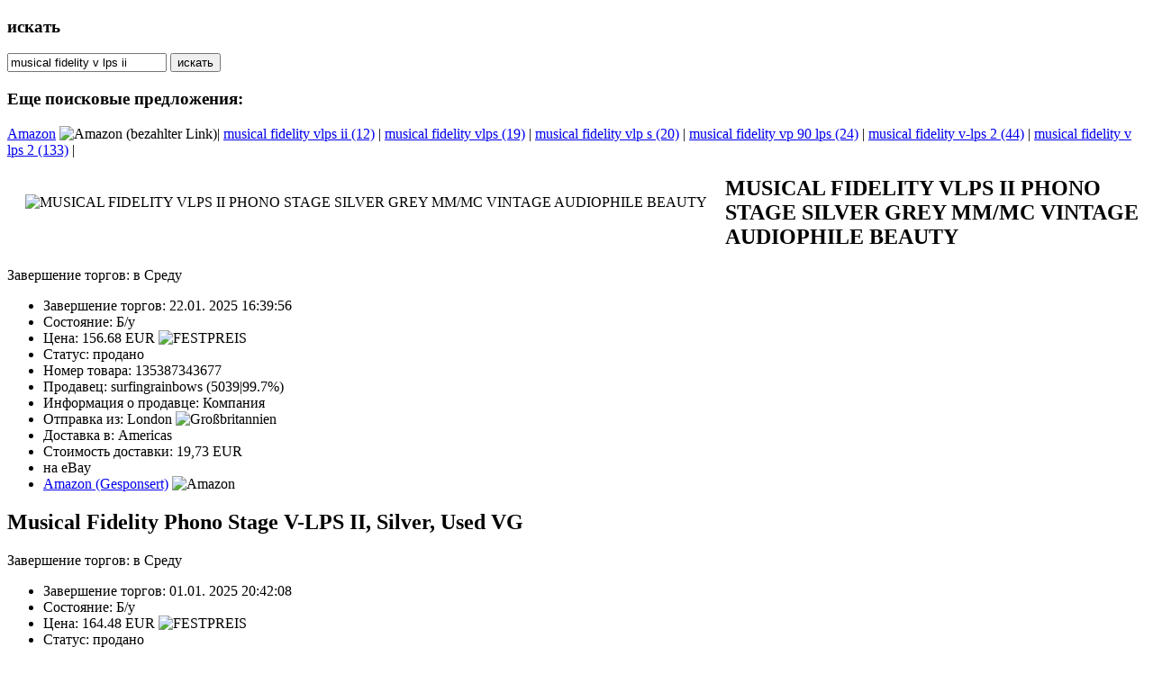

--- FILE ---
content_type: text/html; charset=UTF-8
request_url: https://ru.hifi-preise.com/musical+fidelity+v+lps+ii.html
body_size: 6575
content:
<!-- Cached copy load: 6.69287109375 https://ru.hifi-preise.com/musical+fidelity+v+lps+ii.html , generated 10.01.2026 07:35 -->
<!DOCTYPE HTML>
<html lang="ru">
	<head>
		<title>Musical Fidelity V Lps Ii Законченные Торги</title>        
        <meta name="description" content="MUSICAL FIDELITY VLPS II PHONO STAGE SILVER GREY MM/MC VINTAGE AUDIOPHILE BEAUTY / Б/у / продано, Musical Fidelity Phono Stage V-LPS II, Silver, Used VG / Б/у /"/>
        <link rel="canonical" href="https://ru.hifi-preise.com/musical+fidelity+v+lps+ii.html" />
        <link rel="next" href="https://ru.hifi-preise.com/musical+fidelity+v+lps+ii~2.html" />
        <meta charset="utf-8" />
		<meta name="viewport" content="width=device-width, initial-scale=1, user-scalable=yes" />
  <!--      <meta name="google-site-verification" content="X_bqKb-wktl2O7YotUle4UoBJ2-f2L2BNQmxTV7W4E4" /> -->
        <meta name="robots" content="index, follow" />
		<link rel="stylesheet" href="assets/css/main.css" />     
	</head>
	<body class="is-preload">

       
		<!-- Content -->
			<div id="content">
				<div class="inner">
                        <section class="box search">
                        <h3>искать</h3>
						<form method="get" action="suche.php">
							<input type="text" class="text" name="keyword" value="musical fidelity v lps ii" placeholder="искать" />
                            <input value="искать" type="submit" />
						</form>

					</section>
                                        <header><section><h3>Еще поисковые предложения:</h3></header><a rel="nofollow" href="goam.php?id=musical fidelity v lps ii">Amazon</a>  <img alt="Amazon" title="on AMAZON" src="images/flags/24/amazon_logo.png" width="32" height = "10" /> (bezahlter Link)| <a href="musical+fidelity+vlps+ii.html">musical fidelity vlps ii (12)</a></span> | <a href="musical+fidelity+vlps.html">musical fidelity vlps (19)</a></span> | <a href="musical+fidelity+vlp+s.html">musical fidelity vlp s (20)</a></span> | <a href="musical+fidelity+vp+90+lps.html">musical fidelity vp 90 lps (24)</a></span> | <a href="musical+fidelity+v-lps+2.html">musical fidelity v-lps 2 (44)</a></span> | <a href="musical+fidelity+v+lps+2.html">musical fidelity v lps 2 (133)</a></span> | </ul></section>                    							
                  <!-- Post -->
						<article class="box post post-excerpt">
						<header>
<img src="produktbilder/135387343677.jpg" align="left"  alt="MUSICAL FIDELITY VLPS II PHONO STAGE SILVER GREY MM/MC VINTAGE AUDIOPHILE BEAUTY" style="vertical-align:middle;margin:20px 20px;">						  <h2>MUSICAL FIDELITY VLPS II PHONO STAGE SILVER GREY MM/MC VINTAGE AUDIOPHILE BEAUTY</h2>
						</header>
						<div class="info">
						  <span class="date">Завершение торгов:  в Среду</span>
						</div>
                      <ul>
					   <li>Завершение торгов: 22.01. 2025 16:39:56</li>
					   <li>Состояние: Б/у</li>
					   <li>Цена: 156.68 EUR  <img alt="FESTPREIS" title="Фиксированая цена"   src="images/ebay_sofort.gif" width="56" height="10" /></li>
                       <li class="gruen">Статус: продано</li>
                       <li>Номер товара: 135387343677</li>
                       <li>Продавец: surfingrainbows (5039|99.7%)</li>
                       <li>Информация о продавце: Компания</li>
                       <li>Отправка из: London  <img alt="Großbritannien" title="Großbritannien"   src="images/flags/24/Großbritannien.png" width="24" height = "24"/> </li>
                       <li>Доставка в: Americas</li>
                       <li>Стоимость доставки: 19,73 EUR</li>
                       <li>на eBay  </li>
                       <li class= "red"><a rel="nofollow" href="goam.php?id=musical fidelity v lps ii">Amazon (Gesponsert)</a>  <img alt="Amazon" title="на Амазоне" src="images/flags/24/amazon_logo.png" width="32" height = "10" /> </li>
                      </ul>
 					</article>
                  <!-- Post -->
						<article class="box post post-excerpt">
						<header>
						  <h2>Musical Fidelity Phono Stage V-LPS II, Silver, Used VG</h2>
						</header>
						<div class="info">
						  <span class="date">Завершение торгов:  в Среду</span>
						</div>
                      <ul>
					   <li>Завершение торгов: 01.01. 2025 20:42:08</li>
					   <li>Состояние: Б/у</li>
					   <li>Цена: 164.48 EUR  <img alt="FESTPREIS" title="Фиксированая цена"   src="images/ebay_sofort.gif" width="56" height="10" /></li>
                       <li class="gruen">Статус: продано</li>
                       <li>Номер товара: 256737017603</li>
                       <li>Продавец: randomfusestore (445|100.0%)</li>
                       <li>Информация о продавце: Компания с BASIS магазином</li>
                       <li>Отправка из: Hollywood, Florida  <img alt="USA" title="USA"   src="images/flags/24/USA.png" width="24" height = "24"/> </li>
                       <li>Доставка в: US</li>
                       <li>Стоимость доставки: 0,0 EUR</li>
                       <li>на eBay  </li>
                       <li class= "red"><a rel="nofollow" href="goam.php?id=musical fidelity v lps ii">Amazon (Gesponsert)</a>  <img alt="Amazon" title="на Амазоне" src="images/flags/24/amazon_logo.png" width="32" height = "10" /> </li>
                      </ul>
 					</article>
                  <!-- Post -->
						<article class="box post post-excerpt">
						<header>
<img src="produktbilder/335410753963.jpg" align="left"  alt="Musical Fidelity V-LPS II - High-Performance MM/MC Phono-Vorverstärker" style="vertical-align:middle;margin:20px 20px;">						  <h2>Musical Fidelity V-LPS II - High-Performance MM/MC Phono-Vorverstärker</h2>
						</header>
						<div class="info">
						  <span class="date">Завершение торгов:  в Воскресенье</span>
						</div>
                      <ul>
					   <li>Завершение торгов: 02.06. 2024 10:45:45</li>
					   <li>Состояние: Б/у</li>
					   <li>Цена: 53.0 EUR  <img alt="Auktion" title="Аукцион"   src="images/auktionshammer.png" width="24" height="24"  /></li>
                       <li class="gruen">Статус: продано</li>
                       <li>Номер товара: 335410753963</li>
                       <li>Кол-во ставок: 19</li>
                       <li>Продавец: aragon-of-asia (366|100.0%)</li>
                       <li>Информация о продавце: Частное лицо</li>
                       <li>Отправка из: Rheinfelden  <img alt="Deutschland" title="Deutschland"   src="images/flags/24/Deutschland.png" width="24" height = "24"/> </li>
                       <li>Доставка в: DE</li>
                       <li>Стоимость доставки: 4,79 EUR</li>
                       <li>на eBay  </li>
                       <li class= "red"><a rel="nofollow" href="goam.php?id=musical fidelity v lps ii">Amazon (Gesponsert)</a>  <img alt="Amazon" title="на Амазоне" src="images/flags/24/amazon_logo.png" width="32" height = "10" /> </li>
                      </ul>
 					</article>
                  <!-- Post -->
						<article class="box post post-excerpt">
						<header>
						  <h2>Musical Fidelity V-LPSII Phono Preamp & V-PSUII Power Supply Unit for MM & MC</h2>
						</header>
						<div class="info">
						  <span class="date">Завершение торгов:  в Воскресенье</span>
						</div>
                      <ul>
					   <li>Завершение торгов: 07.04. 2024 02:09:30</li>
					   <li>Состояние: Б/у</li>
					   <li>Цена: 143.28 EUR  <img alt="Auktion" title="Аукцион"   src="images/auktionshammer.png" width="24" height="24"  /></li>
                       <li class="gruen">Статус: продано</li>
                       <li>Номер товара: 256460774780</li>
                       <li>Кол-во ставок: 7</li>
                       <li>Продавец: littlejoebrian (100|100.0%)</li>
                       <li>Информация о продавце: Частное лицо</li>
                       <li>Отправка из: Greer, South Carolina  <img alt="USA" title="USA"   src="images/flags/24/USA.png" width="24" height = "24"/> </li>
                       <li>Доставка в: US</li>
                       <li>Стоимость доставки: 20,0 EUR</li>
                       <li>на eBay  </li>
                       <li class= "red"><a rel="nofollow" href="goam.php?id=musical fidelity v lps ii">Amazon (Gesponsert)</a>  <img alt="Amazon" title="на Амазоне" src="images/flags/24/amazon_logo.png" width="32" height = "10" /> </li>
                      </ul>
 					</article>
                  <!-- Post -->
						<article class="box post post-excerpt">
						<header>
						  <h2>Musical Fidelity V-LPSII Phono Preamp & V-PSUII Power Supply Unit for MM & MC</h2>
						</header>
						<div class="info">
						  <span class="date">Завершение торгов:  в Четверг</span>
						</div>
                      <ul>
					   <li>Завершение торгов: 28.03. 2024 02:09:17</li>
					   <li>Состояние: Б/у</li>
					   <li>Цена: 92.42 EUR  <img alt="Auktion" title="Аукцион"   src="images/auktionshammer.png" width="24" height="24"  /></li>
                       <li class="red">Статус: не продано</li>
                       <li>Номер товара: 256450143907</li>
                       <li>Кол-во ставок: 0</li>
                       <li>Продавец: littlejoebrian (100|100.0%)</li>
                       <li>Информация о продавце: Частное лицо</li>
                       <li>Отправка из: Greer, South Carolina  <img alt="USA" title="USA"   src="images/flags/24/USA.png" width="24" height = "24"/> </li>
                       <li>Доставка в: US</li>
                       <li>Стоимость доставки: 20,0 EUR</li>
                       <li>на eBay  </li>
                       <li class= "red"><a rel="nofollow" href="goam.php?id=musical fidelity v lps ii">Amazon (Gesponsert)</a>  <img alt="Amazon" title="на Амазоне" src="images/flags/24/amazon_logo.png" width="32" height = "10" /> </li>
                      </ul>
 					</article>
                  <!-- Post -->
						<article class="box post post-excerpt">
						<header>
						  <h2>Musical Fidelity V-Series V-LPSII Phono Stage & V-PSUII Power Supply</h2>
						</header>
						<div class="info">
						  <span class="date">Завершение торгов:  в Воскресенье</span>
						</div>
                      <ul>
					   <li>Завершение торгов: 24.03. 2024 23:12:15</li>
					   <li>Состояние: Б/у</li>
					   <li>Цена: 196.91 USD  <img alt="FESTPREIS" title="Фиксированая цена"   src="images/ebay_sofort.gif" width="56" height="10" /></li>
                       <li class="red">Статус: 27T 22:27:47</li>
                       <li>Номер товара: 266691163755</li>
                       <li>Продавец:  (|%)</li>
                       <li>Информация о продавце: </li>
                       <li>Отправка из: Canada  <img alt="Kanada" title="Kanada"   src="images/flags/24/Kanada.png" width="24" height = "24"/> </li>
                       <li>Доставка в: </li>
                       <li>Стоимость доставки: 22,81 USD</li>
                       <li>на eBay  </li>
                       <li class= "red"><a rel="nofollow" href="goam.php?id=musical fidelity v lps ii">Amazon (Gesponsert)</a>  <img alt="Amazon" title="на Амазоне" src="images/flags/24/amazon_logo.png" width="32" height = "10" /> </li>
                      </ul>
 					</article>
                  <!-- Post -->
						<article class="box post post-excerpt">
						<header>
<img src="produktbilder/305357444323.jpg" align="left"  alt="Phono-Vorverstärker MUSICAL FIDELITY V-LPS II mit Netzteil und Erdungsklemme" style="vertical-align:middle;margin:20px 20px;">						  <h2>Phono-Vorverstärker MUSICAL FIDELITY V-LPS II mit Netzteil und Erdungsklemme</h2>
						</header>
						<div class="info">
						  <span class="date">Завершение торгов:  в Воскресенье</span>
						</div>
                      <ul>
					   <li>Завершение торгов: 21.01. 2024 16:53:17</li>
					   <li>Состояние: Б/у</li>
					   <li>Цена: 61.51 EUR  <img alt="Auktion" title="Аукцион"   src="images/auktionshammer.png" width="24" height="24"  /></li>
                       <li class="gruen">Статус: продано</li>
                       <li>Номер товара: 305357444323</li>
                       <li>Кол-во ставок: 13</li>
                       <li>Продавец: jayueh! (969|100.0%)</li>
                       <li>Информация о продавце: Частное лицо</li>
                       <li>Отправка из: Lübeck  <img alt="Deutschland" title="Deutschland"   src="images/flags/24/Deutschland.png" width="24" height = "24"/> </li>
                       <li>Доставка в: DE</li>
                       <li>Стоимость доставки: 4,95 EUR</li>
                       <li>на eBay  </li>
                       <li class= "red"><a rel="nofollow" href="goam.php?id=musical fidelity v lps ii">Amazon (Gesponsert)</a>  <img alt="Amazon" title="на Амазоне" src="images/flags/24/amazon_logo.png" width="32" height = "10" /> </li>
                      </ul>
 					</article>
                  <!-- Post -->
						<article class="box post post-excerpt">
						<header>
						  <h2>Musical Fidelity V-LPS II MM/MC Phono head amp. Good condition.</h2>
						</header>
						<div class="info">
						  <span class="date">Завершение торгов:  в Вторник</span>
						</div>
                      <ul>
					   <li>Завершение торгов: 28.09. 2021 19:03:25</li>
					   <li>Состояние: Б/у</li>
					   <li>Цена: 81.16 EUR  <img alt="FESTPREIS" title="Фиксированая цена"   src="images/ebay_sofort.gif" width="56" height="10" /></li>
                       <li class="gruen">Статус: продано</li>
                       <li>Номер товара: 114707486475</li>
                       <li>Кол-во посетителей: 321</li>
                       <li>Продавец: xaudiodesign (15575|99.9%)</li>
                       <li>Информация о продавце: Компания</li>
                       <li>Отправка из: Sittingbourne, Kent  <img alt="Großbritannien" title="Großbritannien"   src="images/flags/24/Großbritannien.png" width="24" height = "24"/> </li>
                       <li>Доставка в: Worldwide</li>
                       <li>Стоимость доставки: 5,0 EUR</li>
                       <li>на eBay  </li>
                       <li class= "red"><a rel="nofollow" href="goam.php?id=musical fidelity v lps ii">Amazon (Gesponsert)</a>  <img alt="Amazon" title="на Амазоне" src="images/flags/24/amazon_logo.png" width="32" height = "10" /> </li>
                      </ul>
 					</article>
                  <!-- Post -->
						<article class="box post post-excerpt">
						<header>
						  <h2>Musical Fidelity V-LPSII - Phono Stage- Silver - Brand new </h2>
						</header>
						<div class="info">
						  <span class="date">Завершение торгов:  в Среду</span>
						</div>
                      <ul>
					   <li>Завершение торгов: 18.08. 2021 18:44:14</li>
					   <li>Состояние: Новый</li>
					   <li>Цена: 126.85 EUR  <img alt="FESTPREIS" title="Фиксированая цена"   src="images/ebay_sofort.gif" width="56" height="10" /></li>
                       <li class="gruen">Статус: продано</li>
                       <li>Номер товара: 265222857854</li>
                       <li>Кол-во посетителей: 167</li>
                       <li>Продавец: nintronics (8565|98.9%)</li>
                       <li>Информация о продавце: Компания</li>
                       <li>Отправка из: Welwyn Garden City, Hertfordshire United King  <img alt="Großbritannien" title="Großbritannien"   src="images/flags/24/Großbritannien.png" width="24" height = "24"/> </li>
                       <li>Доставка в: GB</li>
                       <li>Стоимость доставки: 0,0 EUR</li>
                       <li>на eBay  </li>
                       <li class= "red"><a rel="nofollow" href="goam.php?id=musical fidelity v lps ii">Amazon (Gesponsert)</a>  <img alt="Amazon" title="на Амазоне" src="images/flags/24/amazon_logo.png" width="32" height = "10" /> </li>
                      </ul>
 					</article>
                  <!-- Post -->
						<article class="box post post-excerpt">
						<header>
						  <h2>Musical Fidelity V90 LPS with V-PSU II phono pre amp with power supply </h2>
						</header>
						<div class="info">
						  <span class="date">Завершение торгов:  в Воскресенье</span>
						</div>
                      <ul>
					   <li>Завершение торгов: 15.08. 2021 17:19:53</li>
					   <li>Состояние: Б/у</li>
					   <li>Цена: 235.15 EUR  <img alt="FESTPREIS" title="Фиксированая цена"   src="images/ebay_sofort.gif" width="56" height="10" /></li>
                       <li class="gruen">Статус: продано</li>
                       <li>Номер товара: 304068725370</li>
                       <li>Кол-во посетителей: 317</li>
                       <li>Продавец: acton-gate-audio (1284|100.0%)</li>
                       <li>Информация о продавце: Компания</li>
                       <li>Отправка из: wrexham, Wrexham  <img alt="Großbritannien" title="Großbritannien"   src="images/flags/24/Großbritannien.png" width="24" height = "24"/> </li>
                       <li>Доставка в: GB</li>
                       <li>Стоимость доставки: 10,0 EUR</li>
                       <li>на eBay  </li>
                       <li class= "red"><a rel="nofollow" href="goam.php?id=musical fidelity v lps ii">Amazon (Gesponsert)</a>  <img alt="Amazon" title="на Амазоне" src="images/flags/24/amazon_logo.png" width="32" height = "10" /> </li>
                      </ul>
 					</article>
                  <!-- Post -->
						<article class="box post post-excerpt">
						<header>
						  <h2>Musical Fidelity V-LPSII - Phono Stage- Silver - Brand new </h2>
						</header>
						<div class="info">
						  <span class="date">Завершение торгов:  в Вторник</span>
						</div>
                      <ul>
					   <li>Завершение торгов: 06.07. 2021 18:49:08</li>
					   <li>Состояние: Новый</li>
					   <li>Цена: 127.09 EUR  <img alt="FESTPREIS" title="Фиксированая цена"   src="images/ebay_sofort.gif" width="56" height="10" /></li>
                       <li class="gruen">Статус: продано</li>
                       <li>Номер товара: 265084690970</li>
                       <li>Кол-во посетителей: 770</li>
                       <li>Продавец: nintronics (8528|98.7%)</li>
                       <li>Информация о продавце: Компания</li>
                       <li>Отправка из: Welwyn Garden City, Hertfordshire United King  <img alt="Großbritannien" title="Großbritannien"   src="images/flags/24/Großbritannien.png" width="24" height = "24"/> </li>
                       <li>Доставка в: GB</li>
                       <li>Стоимость доставки: 0,0 EUR</li>
                       <li>на eBay  </li>
                       <li class= "red"><a rel="nofollow" href="goam.php?id=musical fidelity v lps ii">Amazon (Gesponsert)</a>  <img alt="Amazon" title="на Амазоне" src="images/flags/24/amazon_logo.png" width="32" height = "10" /> </li>
                      </ul>
 					</article>
                  <!-- Post -->
						<article class="box post post-excerpt">
						<header>
						  <h2>Phono Verstärker (Phone Pre) - Musical Fidelity V-LPS II</h2>
						</header>
						<div class="info">
						  <span class="date">Завершение торгов:  в Воскресенье</span>
						</div>
                      <ul>
					   <li>Завершение торгов: 06.06. 2021 16:01:26</li>
					   <li>Состояние: Б/у</li>
					   <li>Цена: 81.02 EUR  <img alt="Auktion" title="Аукцион"   src="images/auktionshammer.png" width="24" height="24"  /></li>
                       <li class="gruen">Статус: продано</li>
                       <li>Номер товара: 114827202043</li>
                       <li>Кол-во посетителей: 194</li>
                       <li>Кол-во ставок: 16</li>
                       <li>Продавец: didimaus (1104|100.0%)</li>
                       <li>Информация о продавце: Частное лицо</li>
                       <li>Отправка из: Berlin  <img alt="Deutschland" title="Deutschland"   src="images/flags/24/Deutschland.png" width="24" height = "24"/> </li>
                       <li>Доставка в: DE</li>
                       <li>Стоимость доставки: 4,95 EUR</li>
                       <li>на eBay  </li>
                       <li class= "red"><a rel="nofollow" href="goam.php?id=musical fidelity v lps ii">Amazon (Gesponsert)</a>  <img alt="Amazon" title="на Амазоне" src="images/flags/24/amazon_logo.png" width="32" height = "10" /> </li>
                      </ul>
 					</article>
                  <!-- Post -->
						<article class="box post post-excerpt">
						<header>
						  <h2>Musical Fidelity V90-LPS Phonovorverstärker + V-PSU II Netzteil</h2>
						</header>
						<div class="info">
						  <span class="date">Завершение торгов:  в Воскресенье</span>
						</div>
                      <ul>
					   <li>Завершение торгов: 21.02. 2021 21:33:17</li>
					   <li>Состояние: Б/у</li>
					   <li>Цена: 136.0 EUR  <img alt="Auktion" title="Аукцион"   src="images/auktionshammer.png" width="24" height="24"  /></li>
                       <li class="gruen">Статус: продано</li>
                       <li>Номер товара: 233896140478</li>
                       <li>Кол-во посетителей: 380</li>
                       <li>Кол-во ставок: 33</li>
                       <li>Продавец: tedtrendt (138|100.0%)</li>
                       <li>Информация о продавце: Частное лицо</li>
                       <li>Отправка из: Frechen  <img alt="Deutschland" title="Deutschland"   src="images/flags/24/Deutschland.png" width="24" height = "24"/> </li>
                       <li>Доставка в: DE</li>
                       <li>Стоимость доставки: 4,5 EUR</li>
                       <li>на eBay  </li>
                       <li class= "red"><a rel="nofollow" href="goam.php?id=musical fidelity v lps ii">Amazon (Gesponsert)</a>  <img alt="Amazon" title="на Амазоне" src="images/flags/24/amazon_logo.png" width="32" height = "10" /> </li>
                      </ul>
 					</article>
                  <!-- Post -->
						<article class="box post post-excerpt">
						<header>
						  <h2>Musical Fidelity V-LPS II MM/MC Phono Stage Phono  Preamplifier</h2>
						</header>
						<div class="info">
						  <span class="date">Завершение торгов:  в Понедельник</span>
						</div>
                      <ul>
					   <li>Завершение торгов: 08.02. 2021 18:34:02</li>
					   <li>Состояние: Б/у</li>
					   <li>Цена: 249.0 EUR  <img alt="FESTPREIS" title="Фиксированая цена"   src="images/ebay_sofort.gif" width="56" height="10" /></li>
                       <li class="red">Статус: не продано</li>
                       <li>Номер товара: 303844546615</li>
                       <li>Кол-во посетителей: 385</li>
                       <li>Продавец: hifi-klang-studio (2097|100.0%)</li>
                       <li>Информация о продавце: Компания</li>
                       <li>Отправка из: Fiersbach  <img alt="Deutschland" title="Deutschland"   src="images/flags/24/Deutschland.png" width="24" height = "24"/> </li>
                       <li>Доставка в: Worldwide</li>
                       <li>Стоимость доставки: 45,0 EUR</li>
                       <li>на eBay  </li>
                       <li class= "red"><a rel="nofollow" href="goam.php?id=musical fidelity v lps ii">Amazon (Gesponsert)</a>  <img alt="Amazon" title="на Амазоне" src="images/flags/24/amazon_logo.png" width="32" height = "10" /> </li>
                      </ul>
 					</article>
                  <!-- Post -->
						<article class="box post post-excerpt">
						<header>
						  <h2>Musical Fidelity V-LPSII Phono Vorverstärker neuwertig, ovp!</h2>
						</header>
						<div class="info">
						  <span class="date">Завершение торгов:  в Воскресенье</span>
						</div>
                      <ul>
					   <li>Завершение торгов: 16.08. 2020 20:03:40</li>
					   <li>Состояние: Новый: другой</li>
					   <li>Цена: 79.0 EUR  <img alt="Auktion" title="Аукцион"   src="images/auktionshammer.png" width="24" height="24"  /></li>
                       <li class="gruen">Статус: продано</li>
                       <li>Номер товара: 283971739543</li>
                       <li>Кол-во посетителей: 73</li>
                       <li>Кол-во ставок: 1</li>
                       <li>Продавец: abruzzenschorsch (237|98.1%)</li>
                       <li>Информация о продавце: Частное лицо</li>
                       <li>Отправка из: Süddeutschland  <img alt="Deutschland" title="Deutschland"   src="images/flags/24/Deutschland.png" width="24" height = "24"/> </li>
                       <li>Доставка в: Worldwide</li>
                       <li>Стоимость доставки: 16,0 EUR</li>
                       <li>на eBay  </li>
                       <li class= "red"><a rel="nofollow" href="goam.php?id=musical fidelity v lps ii">Amazon (Gesponsert)</a>  <img alt="Amazon" title="на Амазоне" src="images/flags/24/amazon_logo.png" width="32" height = "10" /> </li>
                      </ul>
 					</article>
                  <!-- Post -->
						<article class="box post post-excerpt">
						<header>
						  <h2>musical fidelity Phono Stage V-LPS ii</h2>
						</header>
						<div class="info">
						  <span class="date">Завершение торгов:  в Пятницу</span>
						</div>
                      <ul>
					   <li>Завершение торгов: 14.08. 2020 08:14:28</li>
					   <li>Состояние: Б/у</li>
					   <li>Цена: 61.58 EUR  <img alt="Auktion" title="Аукцион"   src="images/auktionshammer.png" width="24" height="24"  /></li>
                       <li class="gruen">Статус: продано</li>
                       <li>Номер товара: 233672929095</li>
                       <li>Кол-во посетителей: 89</li>
                       <li>Кол-во ставок: 1</li>
                       <li>Продавец: alasdair5844 (257|100.0%)</li>
                       <li>Информация о продавце: Частное лицо</li>
                       <li>Отправка из: Poole  <img alt="Großbritannien" title="Großbritannien"   src="images/flags/24/Großbritannien.png" width="24" height = "24"/> </li>
                       <li>Доставка в: GB</li>
                       <li>Стоимость доставки: 9,02 EUR</li>
                       <li>на eBay  </li>
                       <li class= "red"><a rel="nofollow" href="goam.php?id=musical fidelity v lps ii">Amazon (Gesponsert)</a>  <img alt="Amazon" title="на Амазоне" src="images/flags/24/amazon_logo.png" width="32" height = "10" /> </li>
                      </ul>
 					</article>
                  <!-- Post -->
						<article class="box post post-excerpt">
						<header>
						  <h2>Musical Fidelity V-LPS II MM/MC Phono-Vorverstärker</h2>
						</header>
						<div class="info">
						  <span class="date">Завершение торгов:  в Субботу</span>
						</div>
                      <ul>
					   <li>Завершение торгов: 08.02. 2020 23:14:35</li>
					   <li>Состояние: Б/у</li>
					   <li>Цена: 82.3 EUR  <img alt="Auktion" title="Аукцион"   src="images/auktionshammer.png" width="24" height="24"  /></li>
                       <li class="gruen">Статус: продано</li>
                       <li>Номер товара: 274237856804</li>
                       <li>Кол-во посетителей: 440</li>
                       <li>Кол-во ставок: 26</li>
                       <li>Продавец: katzenmausiblau (234|100.0%)</li>
                       <li>Информация о продавце: Частное лицо</li>
                       <li>Отправка из: Plauen  <img alt="Deutschland" title="Deutschland"   src="images/flags/24/Deutschland.png" width="24" height = "24"/> </li>
                       <li>Доставка в: DE</li>
                       <li>Стоимость доставки: 4,95 EUR</li>
                       <li>на eBay  </li>
                       <li class= "red"><a rel="nofollow" href="goam.php?id=musical fidelity v lps ii">Amazon (Gesponsert)</a>  <img alt="Amazon" title="на Амазоне" src="images/flags/24/amazon_logo.png" width="32" height = "10" /> </li>
                      </ul>
 					</article>
                  <!-- Post -->
						<article class="box post post-excerpt">
						<header>
						  <h2>Musical Fidelity V-LPS II Phonovorverstärker MM/MC</h2>
						</header>
						<div class="info">
						  <span class="date">Завершение торгов:  в Вторник</span>
						</div>
                      <ul>
					   <li>Завершение торгов: 14.01. 2020 23:25:13</li>
					   <li>Состояние: Б/у</li>
					   <li>Цена: 81.87 EUR  <img alt="Auktion" title="Аукцион"   src="images/auktionshammer.png" width="24" height="24"  /></li>
                       <li class="gruen">Статус: продано</li>
                       <li>Номер товара: 153788684167</li>
                       <li>Кол-во посетителей: 376</li>
                       <li>Кол-во ставок: 29</li>
                       <li>Продавец: meatloafheiko (546|100.0%)</li>
                       <li>Информация о продавце: Частное лицо</li>
                       <li>Отправка из: Buchholz  <img alt="Deutschland" title="Deutschland"   src="images/flags/24/Deutschland.png" width="24" height = "24"/> </li>
                       <li>Доставка в: DE</li>
                       <li>Стоимость доставки: 7,49 EUR</li>
                       <li>на eBay  </li>
                       <li class= "red"><a rel="nofollow" href="goam.php?id=musical fidelity v lps ii">Amazon (Gesponsert)</a>  <img alt="Amazon" title="на Амазоне" src="images/flags/24/amazon_logo.png" width="32" height = "10" /> </li>
                      </ul>
 					</article>
                  <!-- Post -->
						<article class="box post post-excerpt">
						<header>
						  <h2>Musical Fidelity V LPS II HiFi, Phono, pre amp, Vorvestärker</h2>
						</header>
						<div class="info">
						  <span class="date">Завершение торгов:  в Воскресенье</span>
						</div>
                      <ul>
					   <li>Завершение торгов: 12.01. 2020 20:30:20</li>
					   <li>Состояние: Б/у</li>
					   <li>Цена: 74.59 EUR  <img alt="Auktion" title="Аукцион"   src="images/auktionshammer.png" width="24" height="24"  /></li>
                       <li class="gruen">Статус: продано</li>
                       <li>Номер товара: 324033016268</li>
                       <li>Кол-во посетителей: 261</li>
                       <li>Кол-во ставок: 46</li>
                       <li>Продавец: chinomoe (201|100.0%)</li>
                       <li>Информация о продавце: Частное лицо</li>
                       <li>Отправка из: Hamburg  <img alt="Deutschland" title="Deutschland"   src="images/flags/24/Deutschland.png" width="24" height = "24"/> </li>
                       <li>Доставка в: DE</li>
                       <li>Стоимость доставки: 4,99 EUR</li>
                       <li>на eBay  </li>
                       <li class= "red"><a rel="nofollow" href="goam.php?id=musical fidelity v lps ii">Amazon (Gesponsert)</a>  <img alt="Amazon" title="на Амазоне" src="images/flags/24/amazon_logo.png" width="32" height = "10" /> </li>
                      </ul>
 					</article>
                  <!-- Post -->
						<article class="box post post-excerpt">
						<header>
						  <h2>Musical Fidelity V-DAC II + V-LPS II + V-CAN II + V-PSU II - Netzteil </h2>
						</header>
						<div class="info">
						  <span class="date">Завершение торгов:  в Воскресенье</span>
						</div>
                      <ul>
					   <li>Завершение торгов: 05.01. 2020 22:54:32</li>
					   <li>Состояние: Б/у</li>
					   <li>Цена: 201.0 EUR  <img alt="Auktion" title="Аукцион"   src="images/auktionshammer.png" width="24" height="24"  /></li>
                       <li class="gruen">Статус: продано</li>
                       <li>Номер товара: 362866001964</li>
                       <li>Кол-во посетителей: 252</li>
                       <li>Кол-во ставок: 9</li>
                       <li>Продавец: die-banane-ist-krumm (3116|100.0%)</li>
                       <li>Информация о продавце: Частное лицо</li>
                       <li>Отправка из: Offenburg  <img alt="Deutschland" title="Deutschland"   src="images/flags/24/Deutschland.png" width="24" height = "24"/> </li>
                       <li>Доставка в: DE</li>
                       <li>Стоимость доставки: 5,99 EUR</li>
                       <li>на eBay  </li>
                       <li class= "red"><a rel="nofollow" href="goam.php?id=musical fidelity v lps ii">Amazon (Gesponsert)</a>  <img alt="Amazon" title="на Амазоне" src="images/flags/24/amazon_logo.png" width="32" height = "10" /> </li>
                      </ul>
 					</article>
                  <!-- Post -->
						<article class="box post post-excerpt">
						<header>
						  <h2>Musical Fidelity V-LPSII + V-PSU</h2>
						</header>
						<div class="info">
						  <span class="date">Завершение торгов:  в Пятницу</span>
						</div>
                      <ul>
					   <li>Завершение торгов: 27.12. 2019 07:30:43</li>
					   <li>Состояние: Б/у</li>
					   <li>Цена: 170.0 EUR  <img alt="FESTPREIS" title="Фиксированая цена"   src="images/ebay_sofort.gif" width="56" height="10" /></li>
                       <li class="gruen">Статус: продано</li>
                       <li>Номер товара: 264546468828</li>
                       <li>Кол-во посетителей: 180</li>
                       <li>Продавец: triple. (367|100.0%)</li>
                       <li>Информация о продавце: Частное лицо</li>
                       <li>Отправка из: Rostock  <img alt="Deutschland" title="Deutschland"   src="images/flags/24/Deutschland.png" width="24" height = "24"/> </li>
                       <li>Доставка в: DE</li>
                       <li>Стоимость доставки: 7,49 EUR</li>
                       <li>на eBay  </li>
                       <li class= "red"><a rel="nofollow" href="goam.php?id=musical fidelity v lps ii">Amazon (Gesponsert)</a>  <img alt="Amazon" title="на Амазоне" src="images/flags/24/amazon_logo.png" width="32" height = "10" /> </li>
                      </ul>
 					</article>
                  <!-- Post -->
						<article class="box post post-excerpt">
						<header>
						  <h2>MUSICAL FIDELITY  V-LPS II PHONOVORVERSTÄRKER für MM+MC-SYSTEME</h2>
						</header>
						<div class="info">
						  <span class="date">Завершение торгов:  в Воскресенье</span>
						</div>
                      <ul>
					   <li>Завершение торгов: 01.12. 2019 17:36:49</li>
					   <li>Состояние: Б/у</li>
					   <li>Цена: 76.0 EUR  <img alt="Auktion" title="Аукцион"   src="images/auktionshammer.png" width="24" height="24"  /></li>
                       <li class="gruen">Статус: продано</li>
                       <li>Номер товара: 223764927491</li>
                       <li>Кол-во посетителей: 260</li>
                       <li>Кол-во ставок: 22</li>
                       <li>Продавец: boerg2000 (429|100.0%)</li>
                       <li>Информация о продавце: Частное лицо</li>
                       <li>Отправка из: Westerstede  <img alt="Deutschland" title="Deutschland"   src="images/flags/24/Deutschland.png" width="24" height = "24"/> </li>
                       <li>Доставка в: DE</li>
                       <li>Стоимость доставки: 4,99 EUR</li>
                       <li>на eBay  </li>
                       <li class= "red"><a rel="nofollow" href="goam.php?id=musical fidelity v lps ii">Amazon (Gesponsert)</a>  <img alt="Amazon" title="на Амазоне" src="images/flags/24/amazon_logo.png" width="32" height = "10" /> </li>
                      </ul>
 					</article>
                  <!-- Post -->
						<article class="box post post-excerpt">
						<header>
						  <h2>MUSICAL FIDELITY V-LPS II PHONO STAGE MM/MC CARTRIDGE PRE-AMPLIFIER</h2>
						</header>
						<div class="info">
						  <span class="date">Завершение торгов:  в Воскресенье</span>
						</div>
                      <ul>
					   <li>Завершение торгов: 17.11. 2019 23:50:17</li>
					   <li>Состояние: Б/у</li>
					   <li>Цена: 76.05 EUR  <img alt="Auktion" title="Аукцион"   src="images/auktionshammer.png" width="24" height="24"  /></li>
                       <li class="gruen">Статус: продано</li>
                       <li>Номер товара: 113959769410</li>
                       <li>Кол-во посетителей: 440</li>
                       <li>Кол-во ставок: 1</li>
                       <li>Продавец: otto1dog (362|100.0%)</li>
                       <li>Информация о продавце: Частное лицо</li>
                       <li>Отправка из: Rotherham  <img alt="Großbritannien" title="Großbritannien"   src="images/flags/24/Großbritannien.png" width="24" height = "24"/> </li>
                       <li>Доставка в: GB</li>
                       <li>Стоимость доставки: 12,95 EUR</li>
                       <li>на eBay  </li>
                       <li class= "red"><a rel="nofollow" href="goam.php?id=musical fidelity v lps ii">Amazon (Gesponsert)</a>  <img alt="Amazon" title="на Амазоне" src="images/flags/24/amazon_logo.png" width="32" height = "10" /> </li>
                      </ul>
 					</article>
                  <!-- Post -->
						<article class="box post post-excerpt">
						<header>
						  <h2>Musical Fidelity V-LPS ii (phono stage/pre amp) (MM and MC)</h2>
						</header>
						<div class="info">
						  <span class="date">Завершение торгов:  в Среду</span>
						</div>
                      <ul>
					   <li>Завершение торгов: 18.09. 2019 09:34:49</li>
					   <li>Состояние: Б/у</li>
					   <li>Цена: 98.48 EUR  <img alt="FESTPREIS" title="Фиксированая цена"   src="images/ebay_sofort.gif" width="56" height="10" /></li>
                       <li class="gruen">Статус: продано</li>
                       <li>Номер товара: 264464321994</li>
                       <li>Кол-во посетителей: 122</li>
                       <li>Продавец: amorphiaapparel (329|100.0%)</li>
                       <li>Информация о продавце: Частное лицо</li>
                       <li>Отправка из: Columbus, Ohio  <img alt="USA" title="USA"   src="images/flags/24/USA.png" width="24" height = "24"/> </li>
                       <li>Доставка в: US</li>
                       <li>Стоимость доставки: 32,27 EUR</li>
                       <li>на eBay  </li>
                       <li class= "red"><a rel="nofollow" href="goam.php?id=musical fidelity v lps ii">Amazon (Gesponsert)</a>  <img alt="Amazon" title="на Амазоне" src="images/flags/24/amazon_logo.png" width="32" height = "10" /> </li>
                      </ul>
 					</article>




					<!-- Pagination -->
<div class="pagination"><div class="pages"><a href="#" class="active">1</a><a href="musical+fidelity+v+lps+ii~2.html">2</a><a href="musical+fidelity+v+lps+ii~3.html">3</a><a href="musical+fidelity+v+lps+ii~4.html">4</a><a href="musical+fidelity+v+lps+ii~5.html">5</a><a href="musical+fidelity+v+lps+ii~6.html">6</a><a href="musical+fidelity+v+lps+ii~7.html">7</a></div></div>	

				</div>
			</div>
		<!-- Sidebar -->
			<div id="sidebar">
                <a href="/"><img alt="hifi-preise.com Finden - Analysieren - Kaufen" src="/images/logo_hifi-preise.png" width="170" height="43" /></a>
				<!-- Logo -->
					<h1 id="logo"><a href="musical+fidelity+v+lps+ii.html">Musical Fidelity V Lps Ii</a></h1>
 				<!-- Nav -->
					<nav id="nav">                                    
						<ul>
<li><h2>Фильтр товаров</h2>
<form action="/filtern" id="ftd" >
<select  name="scoring" onchange="window.location='musical+fidelity+v+lps+ii~ftd~'+this.options[this.selectedIndex].value+'~zst~ap~land~.html';"><option class="textbox" value="bv">Проданные Товары</option><option class="textbox" value="a">Активные Tовары</option><option class="textbox" value="ap">Все Товары</option><option selected="selected">Законченные Торги</option>
</select>
</form></li><li><h3>Состояние</h3>
<form action="/filtern" id="zst" >

<select  name="scoring" onchange="window.location='musical+fidelity+v+lps+ii~ftd~b~zst~'+this.options[this.selectedIndex].value+'~land~.html';"><option class="textbox" value="n">Новый</option><option class="textbox" value="g">Б/у</option><option class="textbox" value="d">С дефектом</option><option class="textbox" value="e">Восстановленный</option><option class="textbox" value="ap">Все Товары</option><option selected="selected">Все Товары</option>
</select>
</form></li><li><h3>Страна</h3>
<form action="/filtern" id="land" >
<select  name="scoring" onchange="window.location='musical+fidelity+v+lps+ii~ftd~b~zst~ap~land~'+this.options[this.selectedIndex].value+'.html';"><option class="textbox" value="3">Großbritannien</option><option class="textbox" value="1">USA</option><option class="textbox" value="77">Deutschland</option><option class="textbox" value="2">Kanada</option><option class="textbox" value="71">Frankreich</option><option class="textbox" value="101">Italien</option><option class="textbox" value="146">Niederlande</option><option class="textbox" value="16">Österreich</option><option class="textbox" value="111">Südkorea</option><option class="textbox" value="23">Belgien</option><option selected="selected">Выбрать страну</option>
</select>
</form><li>						</ul>
					</nav>
                <!-- Technisch -->    
                    <section class="box text-style1">
                    	<header>
							<h3>Stat:</h3>
						</header>
                    <ul>
                    <li>170 Товаров</li>
                    <li>10.01.2026 03:35 <a href="javascript:window.location.reload();"><img alt="refresh" src="images/refresh.png" width="20" height="20"></a></li>
                    <li><abbr title="Средняя цена">&#216; Цена</abbr>  : 115.09 &euro;</li>
                    <li><abbr title="Самая высокая цена">&uArr; Цена</abbr>  : 249.00 &euro;</li>
                    <li><abbr title="Самая низкая цена">&dArr; Цена</abbr>  : 5.76 &euro;</li>
                    <li><abbr title="Средняя цена без самой высокой и самой низкой цены">&#216; &minus; &uArr;&dArr; </abbr>  : 114.95 &euro;</li>
                    <li><abbr title="Средняя цена">&#216; <img alt="Auktion" title="Аукцион"   src="images/auktionshammer.png" width="24" height="24"  />(106)</abbr>  : 104.29 &euro;</li>
                    <li><abbr title="Средняя цена">&#216; <img alt="FESTPREIS" title="Фиксированая цена"   src="images/ebay_sofort.gif" width="56" height="10" />(64)</abbr>  : 132.99 &euro;</li>
                    <li>  Время: 2.64 s.</li>
                    <li>  Load : 5.44189453125</li>
          <!--      <li>&dArr;   &euro;</li> -->
          <!--      <li>&#216; &minus; &uArr;&dArr;   &euro;</li>    -->                  
                    </ul>
                    </section>
				<!-- Livesuche -->
					<section class="box recent-comments">
						<header>
							<h3>Живой Поиск</h3>
						</header>						
                    <ul><li><a href="revox+d-tun.html">revox d-tun (38)</a></li><li><a href="jbl+lx+1000+mk.html">jbl lx 1000 mk (56)</a></li><li><a href="transparent+audio+reference+digital.html">transparent audio reference digital (50)</a></li><li><a href="t-102l.html">t-102l (44)</a></li><li><a href="philips+29+pt+9006.html">philips 29 pt 9006 (5)</a></li></ul>						
					</section>                     
				<!--Aehnliche Ergebnisse -->
                                                          
				<!-- Text -->
<!--  					<section class="box text-style1">
                    <h3>News</h3>
						<div class="inner">
							<p>
							<a href="https://hifi-preise.com">hifi-preise.com</a>
							</p>
						</div>
					</section>                   
<!--                 	<section class="box recent-comments"> 
<!--                    <h3>Werbung</h3> -->
<!--					</section> -->
				<!-- Calendar -->
				<!-- Copyright 
					<ul id="copyright">
                    </ul>    -->
			</div>
		<!-- Scripts -->
			<script src="assets/js/jquery.min.js"></script>
			<script src="assets/js/browser.min.js"></script>
			<script src="assets/js/breakpoints.min.js"></script>
			<script src="assets/js/util.js"></script>
			<script src="assets/js/main.js"></script>
                                                
            <!-- Matomo -->
<script>
  var _paq = window._paq = window._paq || [];
  _paq.push(['trackPageView']);
  _paq.push(['enableLinkTracking']);
  (function() {
    var u="//hifi-preise.com/matomo/";
    _paq.push(['setTrackerUrl', u+'matomo.php']);
    _paq.push(['setSiteId', '13']);
    var d=document, g=d.createElement('script'), s=d.getElementsByTagName('script')[0];
    g.async=true; g.src=u+'matomo.js'; s.parentNode.insertBefore(g,s);
  })();
</script>
<!-- End Matomo Code -->
<!-- Google tag (gtag.js) -->
<script async src="https://www.googletagmanager.com/gtag/js?id=G-8959BESNQR"></script>
<script>
  window.dataLayer = window.dataLayer || [];
  function gtag(){dataLayer.push(arguments);}
  gtag('js', new Date());

  gtag('config', 'G-8959BESNQR');
</script>
<!--End Google tag (gtag.js) -->
<!-- Yandex.Metrika counter -->
<script type="text/javascript" >
   (function(m,e,t,r,i,k,a){m[i]=m[i]||function(){(m[i].a=m[i].a||[]).push(arguments)};
   m[i].l=1*new Date();
   for (var j = 0; j < document.scripts.length; j++) {if (document.scripts[j].src === r) { return; }}
   k=e.createElement(t),a=e.getElementsByTagName(t)[0],k.async=1,k.src=r,a.parentNode.insertBefore(k,a)})
   (window, document, "script", "https://mc.yandex.ru/metrika/tag.js", "ym");

   ym(91423876, "init", {
        clickmap:true,
        trackLinks:true,
        accurateTrackBounce:true,
        webvisor:true
   });
</script>
<noscript><div><img src="https://mc.yandex.ru/watch/91423876" style="position:absolute; left:-9999px;" alt="" /></div></noscript>
<!-- /Yandex.Metrika counter -->
             
	</body>
</html>
